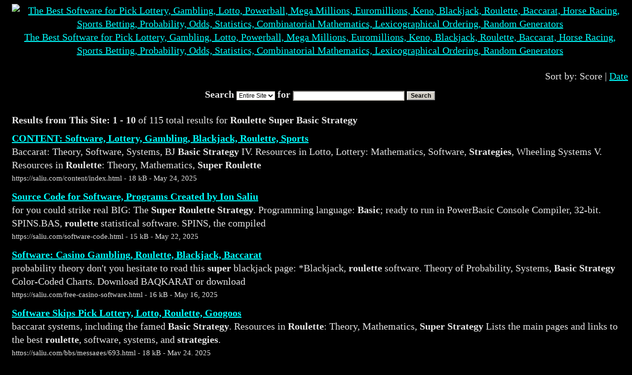

--- FILE ---
content_type: text/html; charset=utf-8
request_url: https://www.sitelevel.com/query?crid=4pah27vg&slice_title=Entire%20Site&query=Roulette%20Super%20Basic%20Strategy
body_size: 13091
content:
<!DOCTYPE HTML PUBLIC "-//W3C//DTD HTML 4.01//EN"
"http://www.w3.org/TR/html4/strict.dtd">
<html>
<head>
<title>Search results for "Roulette Super Basic Strategy" - Powered by siteLevel</title>
<link href="https://www.sitelevel.com/css/search.go?crid=4pah27vg" rel="stylesheet" type="text/css">
</head>
<body>
<div id="sl_main">
<div class="sl_linkback">
<div><a href='//saliu.com/membership.html' target="blank"><img src="//saliu.com/images/software-lottery-gambling.gif" alt="The Best Software for Pick Lottery, Gambling, Lotto, Powerball, Mega Millions, Euromillions, Keno, Blackjack, Roulette, Baccarat, Horse Racing, Sports Betting, Probability, Odds, Statistics, Combinatorial Mathematics, Lexicographical Ordering, Random Generators"/></a></div>
<div><a href='//saliu.com/membership.html' target="blank">The Best Software for Pick Lottery, Gambling, Lotto, Powerball, Mega Millions, Euromillions, Keno, Blackjack, Roulette, Baccarat, Horse Racing, Sports Betting, Probability, Odds, Statistics, Combinatorial Mathematics, Lexicographical Ordering, Random Generators</a></div>
</div>
<div class="sl_sort_links">Sort by: Score | <a href='https://www.sitelevel.com/query?crid=4pah27vg&amp;slice_title=Entire%20Site&amp;query=Roulette%20Super%20Basic%20Strategy&amp;page=1&amp;sort=date'>Date</a></div>
<form method="get" action="https://www.sitelevel.com/query" accept-charset="utf-8">
<div class="sl_search_box">
<input type="hidden" name="crid" value="4pah27vg"/>
Search
<select name="slice_title">
<option>Entire Site</option>
</select>
for
<input type="text" name="query" size="30" value=""/>
<button type="submit" value="1">Search</button>
</div>
</form>

<div class='sl_results'>
	
<div class="sl_results_headline"><strong>Results from This Site: 1 - 10</strong> of 115 total results for <strong>Roulette Super Basic Strategy</strong></div>
<ul class="sl_results_list">

<li>
	<div class="sl_result_header">
		
		<a class="sl_result_link" href="https://www.sitelevel.com/click?url=https%3a%2f%2fsaliu.com%2fcontent%2findex.html&amp;sid=jJGSo5jhEzP8Gue6" onmouseover="window.status='https://saliu.com/content/index.html'; return true" onmouseout="window.status=''; return true" >CONTENT: Software, Lottery, Gambling, Blackjack, Roulette, Sports</a>
		
	</div>
	<div class="sl_result_abstract">Baccarat: Theory, Software, Systems, BJ <span class="sl_result_match">Basic</span> <span class="sl_result_match">Strategy</span>  IV. Resources in Lotto, Lottery: Mathematics, Software, <span class="sl_result_match">Strategies</span>, Wheeling Systems  V. Resources in <span class="sl_result_match">Roulette</span>: Theory, Mathematics, <span class="sl_result_match">Super</span> <span class="sl_result_match">Roulette</span> </div>
	<div class="sl_result_footer">https://saliu.com/content/index.html - 18 kB - May 24, 2025</div>
</li>

<li>
	<div class="sl_result_header">
		
		<a class="sl_result_link" href="https://www.sitelevel.com/click?url=https%3a%2f%2fsaliu.com%2fsoftware-code.html&amp;sid=jJGSo5jhEzP8Gue6" onmouseover="window.status='https://saliu.com/software-code.html'; return true" onmouseout="window.status=''; return true" >Source Code for Software, Programs Created by Ion Saliu</a>
		
	</div>
	<div class="sl_result_abstract">for you could strike real BIG: The <span class="sl_result_match">Super</span> <span class="sl_result_match">Roulette</span> <span class="sl_result_match">Strategy</span>.  Programming language: <span class="sl_result_match">Basic</span>; ready to run in PowerBasic Console Compiler, 32-bit.   SPINS.BAS, <span class="sl_result_match">roulette</span> statistical software.  SPINS, the compiled </div>
	<div class="sl_result_footer">https://saliu.com/software-code.html - 15 kB - May 22, 2025</div>
</li>

<li>
	<div class="sl_result_header">
		
		<a class="sl_result_link" href="https://www.sitelevel.com/click?url=https%3a%2f%2fsaliu.com%2ffree-casino-software.html&amp;sid=jJGSo5jhEzP8Gue6" onmouseover="window.status='https://saliu.com/free-casino-software.html'; return true" onmouseout="window.status=''; return true" >Software: Casino Gambling, Roulette, Blackjack, Baccarat</a>
		
	</div>
	<div class="sl_result_abstract">probability theory don't you hesitate to read this <span class="sl_result_match">super</span> blackjack page:   *Blackjack, <span class="sl_result_match">roulette</span> software. Theory of Probability, Systems, <span class="sl_result_match">Basic</span> <span class="sl_result_match">Strategy</span> Color-Coded Charts.   Download BAQKARAT or download </div>
	<div class="sl_result_footer">https://saliu.com/free-casino-software.html - 16 kB - May 16, 2025</div>
</li>

<li>
	<div class="sl_result_header">
		
		<a class="sl_result_link" href="https://www.sitelevel.com/click?url=https%3a%2f%2fsaliu.com%2fbbs%2fmessages%2f693.html&amp;sid=jJGSo5jhEzP8Gue6" onmouseover="window.status='https://saliu.com/bbs/messages/693.html'; return true" onmouseout="window.status=''; return true" >Software Skips Pick Lottery, Lotto, Roulette, Googoos</a>
		
	</div>
	<div class="sl_result_abstract">baccarat systems, including the famed <span class="sl_result_match">Basic</span> <span class="sl_result_match">Strategy</span>.  Resources in <span class="sl_result_match">Roulette</span>: Theory, Mathematics, <span class="sl_result_match">Super</span> <span class="sl_result_match">Strategy</span> Lists the main pages and links to the best <span class="sl_result_match">roulette</span>, software, systems, and <span class="sl_result_match">strategies</span>.</div>
	<div class="sl_result_footer">https://saliu.com/bbs/messages/693.html - 18 kB - May 24, 2025</div>
</li>

<li>
	<div class="sl_result_header">
		
		<a class="sl_result_link" href="https://www.sitelevel.com/click?url=https%3a%2f%2fsaliu.com%2fbbs%2fmessages%2f353.html&amp;sid=jJGSo5jhEzP8Gue6" onmouseover="window.status='https://saliu.com/bbs/messages/353.html'; return true" onmouseout="window.status=''; return true" >Gambling, roulette, culture of bullshitting, Harper's Magazine</a>
		
	</div>
	<div class="sl_result_abstract">baccarat systems, including the famed <span class="sl_result_match">Basic</span> <span class="sl_result_match">Strategy</span>.  Resources in <span class="sl_result_match">Roulette</span>: Theory, Mathematics, <span class="sl_result_match">Super</span> <span class="sl_result_match">Strategy</span> Lists the main pages and links to the best <span class="sl_result_match">roulette</span>, software, systems, and <span class="sl_result_match">strategies</span>.</div>
	<div class="sl_result_footer">https://saliu.com/bbs/messages/353.html - 8 kB - May 23, 2025</div>
</li>

<li>
	<div class="sl_result_header">
		
		<a class="sl_result_link" href="https://www.sitelevel.com/click?url=https%3a%2f%2fsaliu.com%2fbbs%2fmessages%2f226.html&amp;sid=jJGSo5jhEzP8Gue6" onmouseover="window.status='https://saliu.com/bbs/messages/226.html'; return true" onmouseout="window.status=''; return true" >Lotto Lottery Software Gambling Systems Paid Membership Fee</a>
		
	</div>
	<div class="sl_result_abstract">baccarat systems, including the famed <span class="sl_result_match">Basic</span> <span class="sl_result_match">Strategy</span>.  Resources in <span class="sl_result_match">Roulette</span>: Theory, Mathematics, <span class="sl_result_match">Super</span> <span class="sl_result_match">Strategy</span> Lists the main pages and links to the best <span class="sl_result_match">roulette</span>, software, systems, and <span class="sl_result_match">strategies</span>.</div>
	<div class="sl_result_footer">https://saliu.com/bbs/messages/226.html - 14 kB - May 23, 2025</div>
</li>

<li>
	<div class="sl_result_header">
		
		<a class="sl_result_link" href="https://www.sitelevel.com/click?url=https%3a%2f%2fsaliu.com%2fbbs%2fmessages%2f556.html&amp;sid=jJGSo5jhEzP8Gue6" onmouseover="window.status='https://saliu.com/bbs/messages/556.html'; return true" onmouseout="window.status=''; return true" >Admirers, Critics of Gambling Theory, Lotto Lottery Systems</a>
		
	</div>
	<div class="sl_result_abstract">baccarat systems, including the famed <span class="sl_result_match">Basic</span> <span class="sl_result_match">Strategy</span>.  Resources in <span class="sl_result_match">Roulette</span>: Theory, Mathematics, <span class="sl_result_match">Super</span> <span class="sl_result_match">Strategy</span> Lists the main pages and links to the best <span class="sl_result_match">roulette</span>, software, systems, and <span class="sl_result_match">strategies</span>.</div>
	<div class="sl_result_footer">https://saliu.com/bbs/messages/556.html - 11 kB - May 23, 2025</div>
</li>

<li>
	<div class="sl_result_header">
		
		<a class="sl_result_link" href="https://www.sitelevel.com/click?url=https%3a%2f%2fsaliu.com%2fsitemap%2fsitemap16.htm&amp;sid=jJGSo5jhEzP8Gue6" onmouseover="window.status='https://saliu.com/sitemap/sitemap16.htm'; return true" onmouseout="window.status=''; return true" >Hostility, Casinos, Ion Gambling Theory, Roulette Strategy</a>
		
	</div>
	<div class="sl_result_abstract">A German gambler wants to apply <span class="sl_result_match">Roulette</span> <span class="sl_result_match">Super</span> <span class="sl_result_match">Strategy</span> to stock trading, brokering. The same gambler would turn hostile towards Ion, because he wanted the <span class="sl_result_match">roulette</span> <span class="sl_result_match">strategy</span> for himself only. GAMBLING,</div>
	<div class="sl_result_footer">https://saliu.com/sitemap/sitemap16.htm - 21 kB - May 19, 2025</div>
</li>

<li>
	<div class="sl_result_header">
		
		<a class="sl_result_link" href="https://www.sitelevel.com/click?url=https%3a%2f%2fsaliu.com%2fbbs%2findex.html&amp;sid=jJGSo5jhEzP8Gue6" onmouseover="window.status='https://saliu.com/bbs/index.html'; return true" onmouseout="window.status=''; return true" >Forum Software Lottery Lotto Gambling Mathematics Philosophy</a>
		
	</div>
	<div class="sl_result_abstract">folders) and files. Download a <span class="sl_result_match">BASIC</span> program and a batch file to make your back-up chores easy, even fun.   High-powered integrated <span class="sl_result_match">roulette</span> software - August 8, 2010; updated October 20, 2010.   This </div>
	<div class="sl_result_footer">https://saliu.com/bbs/index.html - 42 kB - Nov 2, 2025</div>
</li>

<li>
	<div class="sl_result_header">
		
		<a class="sl_result_link" href="https://www.sitelevel.com/click?url=https%3a%2f%2fsaliu.com%2fbbs%2fmessages%2f187.html&amp;sid=jJGSo5jhEzP8Gue6" onmouseover="window.status='https://saliu.com/bbs/messages/187.html'; return true" onmouseout="window.status=''; return true" >PowerPlay, Goldmine Roulette Systems, Casino Gambling Chip</a>
		
	</div>
	<div class="sl_result_abstract">But it's free, believe it or not! Read the <span class="sl_result_match">Super</span> <span class="sl_result_match">Roulette</span> <span class="sl_result_match">Strategy</span> page.   Blackjack: Software, Content, Resources, Systems, <span class="sl_result_match">Basic</span> <span class="sl_result_match">Strategy</span>, Card Counting See a comprehensive directory of the pages and </div>
	<div class="sl_result_footer">https://saliu.com/bbs/messages/187.html - 13 kB - May 24, 2025</div>
</li>
</ul>
<ul class="sl_pagination">
<li>1</li>
<li><a href='https://www.sitelevel.com/query?crid=4pah27vg&amp;slice_title=Entire%20Site&amp;query=Roulette%20Super%20Basic%20Strategy&amp;page=2'>2</a></li>
<li><a href='https://www.sitelevel.com/query?crid=4pah27vg&amp;slice_title=Entire%20Site&amp;query=Roulette%20Super%20Basic%20Strategy&amp;page=3'>3</a></li>
<li><a href='https://www.sitelevel.com/query?crid=4pah27vg&amp;slice_title=Entire%20Site&amp;query=Roulette%20Super%20Basic%20Strategy&amp;page=4'>4</a></li>
<li><a href='https://www.sitelevel.com/query?crid=4pah27vg&amp;slice_title=Entire%20Site&amp;query=Roulette%20Super%20Basic%20Strategy&amp;page=5'>5</a></li>
<li><a href='https://www.sitelevel.com/query?crid=4pah27vg&amp;slice_title=Entire%20Site&amp;query=Roulette%20Super%20Basic%20Strategy&amp;page=6'>6</a></li>
<li><a href='https://www.sitelevel.com/query?crid=4pah27vg&amp;slice_title=Entire%20Site&amp;query=Roulette%20Super%20Basic%20Strategy&amp;page=7'>7</a></li>
<li><a href='https://www.sitelevel.com/query?crid=4pah27vg&amp;slice_title=Entire%20Site&amp;query=Roulette%20Super%20Basic%20Strategy&amp;page=8'>8</a></li>
<li><a href='https://www.sitelevel.com/query?crid=4pah27vg&amp;slice_title=Entire%20Site&amp;query=Roulette%20Super%20Basic%20Strategy&amp;page=9'>9</a></li>
<li><a href='https://www.sitelevel.com/query?crid=4pah27vg&amp;slice_title=Entire%20Site&amp;query=Roulette%20Super%20Basic%20Strategy&amp;page=10'>10</a></li>
<li><a href='https://www.sitelevel.com/query?crid=4pah27vg&amp;slice_title=Entire%20Site&amp;query=Roulette%20Super%20Basic%20Strategy&amp;page=2'>[Next]</a></li>
</ul>
</div>

<div class="sl_logo"><a href="https://www.sitelevel.com/"><img src="https://www.sitelevel.com/i/sl_button0507b.gif" alt="siteLevel logo"/></a></div>
</div>
</body>
</html>

--- FILE ---
content_type: text/css
request_url: https://www.sitelevel.com/css/search.go?crid=4pah27vg
body_size: 1821
content:

body {
	background-color: #000000;
	
}

#sl_main {
	font-size: 20px;
	font-family: "Times New Roman";
	color: #e5e5e5;
	line-height: 135%;

	
	padding-left: 16px;
	margin-left: auto;
	margin-right: auto;
}

#sl_main ul {
	list-style-type: none;
	padding: 0;
	margin-top: 10px;
}

#sl_main a img {
	border: none;
}

#sl_main a, #sl_main a:hover {
	color: #00ffff;
}
#sl_main a:visited {
	color: #c0c0c0;
}
#sl_main a:active {
	color: #ff0000;
}

#sl_main .sl_linkback {
	text-align: center;
	margin-bottom: 25px;
}

#sl_main .sl_sort_links {
	text-align: right;
	margin-bottom: 10px;
}

#sl_main .sl_ads {
	margin: 25px 0;
}
#sl_main .sl_ads_headline {
	font-weight: bold;
}
#sl_main .sl_ad_link {
	font-weight: bold;
}
#sl_main .sl_ad_footer {
	font-size: 75%;
}

#sl_main .sl_results {
	margin: 25px 0;
}
#sl_main .sl_results_headline {
	margin-bottom: 10px;
}
#sl_main .sl_results_list>li {
	margin-bottom: 10px;
}
#sl_main .sl_result_link {
	font-weight: bold;
}
#sl_main .sl_result_match {
	
	font-weight: bold;
}
#sl_main .sl_result_footer {
	font-size: 75%;
}

#sl_main .sl_pagination {
	margin: 25px 0;
	text-align: center;
}
#sl_main .sl_pagination>li {
	display: inline;
	margin: 0 2px;
}
#sl_main .sl_pagination_current {
	font-weight: bold;
}

#sl_main .sl_search_box {
	font-weight: bold;
	text-align: center;
	margin-bottom: 25px;
}
#sl_main .sl_search_box select, #sl_main .sl_search_box input, #sl_main .sl_search_box button {
	font-weight: normal;
	background-color: #FFFFFF;
	border-color : #D4D0C8;
	color: #000000;
	font-family: verdana,arial,helvetica,sans;
	font-size: 9pt;
	line-height: 100%;
}
#sl_main .sl_search_box button {
	background-color: #D4D0C8;
	border-color: #EDEDED;
	font-weight: bold;
	text-align: center;
}

#sl_main .sl_logo {
	margin-top: 25px;
	text-align: center;
}
